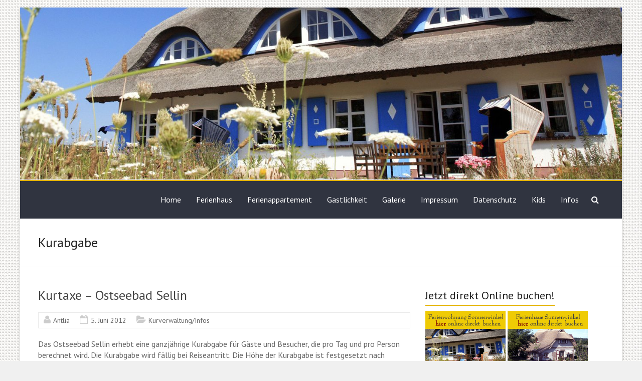

--- FILE ---
content_type: text/css
request_url: https://www.ruegen-sonnenwinkel.de/wp-content/themes/explore/style.css?ver=6.1.9
body_size: 55331
content:
/*
Theme Name: Explore
Theme URI: https://themegrill.com/themes/explore
Author: ThemeGrill
Author URI: https://themegrill.com
Description: Explore is an incredibly flexible multipurpose responsive theme coded & designed with a lot of care and love.
Version: 1.1.8
Tested up to: 5.4
Requires PHP: 5.6
License: GNU General Public License v2 or later
License URI: http://www.gnu.org/licenses/gpl-2.0.html
Tags: one-column, two-columns, three-columns, right-sidebar, left-sidebar, custom-header, custom-background, custom-menu, custom-colors, sticky-post, threaded-comments, translation-ready, featured-images, theme-options, blog, portfolio, footer-widgets, flexible-header
Text Domain: explore

Resetting and rebuilding styles have been helped along thanks to the fine work of
Eric Meyer http://meyerweb.com/eric/tools/css/reset/index.html
along with Nicolas Gallagher and Jonathan Neal http://necolas.github.com/normalize.css/
and Blueprint http://www.blueprintcss.org/
*/

/* =Reset
-------------------------------------------------------------- */

html, body, div, span, applet, object, iframe,
h1, h2, h3, h4, h5, h6, p, blockquote, pre,
a, abbr, acronym, address, big, cite, code,
del, dfn, em, font, ins, kbd, q, s, samp,
small, strike, strong, sub, sup, tt, var,
dl, dt, dd, ol, ul, li,
fieldset, form, label, legend,
table, caption, tbody, tfoot, thead, tr, th, td {
	border: 0;
	font: inherit;
	font-size: 100%;
	font-style: inherit;
	font-weight: inherit;
	margin: 0;
	outline: 0;
	padding: 0;
	vertical-align: baseline;
}

html {
	overflow-y: scroll; /* Keeps page centred in all browsers regardless of content height */
	-webkit-text-size-adjust: 100%; /* Prevents iOS text size adjust after orientation change, without disabling user zoom */
	-ms-text-size-adjust: 100%; /* www.456bereastreet.com/archive/201012/controlling_text_size_in_safari_for_ios_without_disabling_user_zoom/ */
}

article,
aside,
details,
figcaption,
figure,
footer,
header,
main,
nav,
section {
	display: block;
}

ol, ul {
	list-style: none;
}

table { /* tables still need 'cellspacing="0"' in the markup */
	border-collapse: collapse;
	border-spacing: 0;
	margin: 0 0 1.5em;
	width: 100%;
}

th {
	font-weight: bold;
}

th,
td,
.wp-block-table th,
.wp-block-table td {
	border: 1px solid #eaeaea;
	padding: 6px 10px;
}

caption, th, td {
	text-align: left;
}

blockquote:before, blockquote:after,
q:before, q:after {
	content: "";
}

blockquote, q {
	quotes: "" "";
}

a:focus {
	outline: thin dotted;
}

a:hover,
a:active { /* Improves readability when focused and also mouse hovered in all browsers people.opera.com/patrickl/experiments/keyboard/test */
	outline: 0;
}

a img {
	border: 0;
}

a img:hover {
	opacity: 0.8;
	filter: alpha(opacity=80); /* For IE8 and earlier */
	box-shadow: #000000 0 0 0;
}

embed, iframe, object {
	max-width: 100%;
}

button::-moz-focus-inner {
	border: 0;
	padding: 0;
	margin: 0;
}

/* =GLOBAL
----------------------------------------------- */
body,
button,
input,
select,
textarea {
	color: #666666;
	font: 16px 'PT Sans', serif;
	line-height: 20px;
	word-wrap: break-word;
}

body {
	background: #f0f0f0;
}

/* Headings */
h1, h2, h3, h4, h5, h6 {
	padding-bottom: 18px;
	color: #222222;
	font-weight: normal;
	font-family: 'PT Sans', serif;
	line-height: 1.4;
}

h1 {
	font-size: 30px;
}

h2 {
	font-size: 28px;
}

h3 {
	font-size: 26px;
}

h4 {
	font-size: 24px;
}

h5 {
	font-size: 22px;
}

h6 {
	font-size: 19px;
}

hr,
.wp-block-separator {
	border-color: #eaeaea;
	border-style: solid none none;
	border-width: 1px 0 0;
	height: 0;
	margin: 30px 0;
}

/* =TEXT ELEMENTS
----------------------------------------------- */
p {
	line-height: 1.4;
	padding-bottom: 15px;
	font-family: 'PT Sans', serif;
	font-size: 16px;
}

strong {
	font-weight: bold;
}

cite, em, i {
	font-style: italic;
}

pre {
	background-color: #ffffff;
	margin-bottom: 20px;
	overflow: auto;
	padding: 20px;
	border: 1px solid #eaeaea;
}

pre, code, kbd, var, samp, tt {
	font-family: "Courier 10 Pitch", Courier, monospace;
	font-size: 14px;
	line-height: 19px;
	white-space: pre-wrap;
}

abbr, acronym, dfn {
	border-bottom: 1px dotted #666666;
	cursor: help;
}

address {
	display: block;
	font-style: italic;
	margin: 0 0 15px;
}

ins {
	background: #f8f8f8;
}

table {
	margin: 0 0 1.5em;
	width: 100%;
}

/* =SUPERCRIPT AND SUBSCRIPT
----------------------------------------------- */
sup, sub {
	font-size: 10px;
	height: 0;
	line-height: 1;
	position: relative;
	vertical-align: baseline;
}

sup {
	bottom: 1ex;
}

sub {
	top: .5ex;
}

dl {
	margin-bottom: 24px;
	font-size: 15px;
}

dt {
	font-weight: bold;
	margin-bottom: 5px;
}

dd {
	margin-bottom: 24px;
}

ul,
ol {
	list-style: none;
}

ol {
	list-style: decimal;
}

li > ul,
li > ol {
	margin: 0 0 0 20px;
}

/* =BLOCKQUOTE
----------------------------------------------- */
blockquote,
.wp-block-quote,
.wp-block-quote.is-style-large {
	font-style: italic;
	font-weight: normal;
	padding: 20px;
	border: 1px solid #eaeaea;
	border-left: 3px solid #4cb0c6;
	margin-bottom: 20px;
}

.wp-block-quote.has-text-align-right {
	border: 1px solid #eaeaea;
	border-right: 3px solid #4cb0c6;
}

.wp-block-quote.has-text-align-center {
	border: 1px solid #eaeaea;
}

blockquote em,
blockquote i,
blockquote cite,
.wp-block-quote em,
.wp-block-quote i,
.wp-block-quote cite,
.wp-block-quote.is-style-large em,
.wp-block-quote.is-style-large i,
.wp-block-quote.is-style-large cite,
.wp-block-quote.has-text-align-right em,
.wp-block-quote.has-text-align-right i,
.wp-block-quote.has-text-align-right cite {
	font-style: normal;
}

blockquote cite,
.wp-block-quote cite,
.wp-block-quote.is-style-large cite,
.wp-block-quote.has-text-align-right cite {
	color: #666666;
	font: 12px "Helvetica Neue", Helvetica, Arial, sans-serif;
	font-weight: 300;
	letter-spacing: 0.05em;
	text-transform: uppercase;
}

/* =FORMS
----------------------------------------------- */
input, textarea {
	-webkit-border-radius: 0px;
}

input[type="text"],
input[type="email"],
input[type="search"],
input[type="password"],
textarea {
	-moz-appearance: none !important;
	-webkit-appearance: none !important;
	appearance: none !important;
}

input[type="text"],
input[type="email"],
input[type="password"],
textarea,
input[type="url"] {
	padding: 1%;
	border: 1px solid #eaeaea;
	line-height: 20px;
	width: 98%;
	margin: 0 0 30px;
	background-color: #f8f8f8;
	-webkit-border-radius: 3px;
	-moz-border-radius: 3px;
	border-radius: 3px;
}

input[type="text"]:focus,
input[type="email"]:focus,
input[type="search"]:focus,
input[type="password"]:focus,
textarea:focus {
	border: 1px solid #eaeaea;
}

input.s {
	background-color: #ffffff;
	border: 1px solid #eaeaea;
	color: #666666;
	height: 36px;
	margin: 0;
	padding: 10px;
	width: 140px;
	display: inline-block;
	vertical-align: top;
}

input.s:focus {
	padding-left: 10px;
	border-color: #eaeaea;
	text-indent: 0;
}

.explore-button,
input[type="reset"],
input[type="button"],
input[type="submit"],
button {
	color: #ffffff;
	display: inline-block;
	margin-bottom: 30px;
	padding: 5px 25px;
	-moz-appearance: none !important;
	-webkit-appearance: none !important;
	appearance: none !important;
	cursor: pointer;
	background-color: #4cb0c6;
	border: 0px;
	-webkit-border-radius: 3px;
	-moz-border-radius: 3px;
	border-radius: 3px;
	font-size: 15px;
}

.explore-button:hover,
input[type="reset"]:hover,
input[type="button"]:hover,
input[type="submit"]:hover,
button:hover {
	-webkit-box-shadow: 0 0 2px rgba(0, 0, 0, 0.6);
	-moz-box-shadow: 0 0 2px rgba(0, 0, 0, 0.6);
	box-shadow: 0 0 2px rgba(0, 0, 0, 0.6);
}

.previous a,
.next a {
	color: #666666;
	padding: 5px 25px;
	cursor: pointer;
	border: 1px solid #eaeaea;
	font-size: 15px;
}

.previous a:hover,
.next a:hover {
	color: #4cb0c6;
}

input[type="reset"]:active,
input[type="button"]:active,
input[type="submit"]:active {
	-webkit-box-shadow: inset 0 0 10px rgba(0, 0, 0, 0.3);
	-moz-box-shadow: inset 0 0 10px rgba(0, 0, 0, 0.3);
	box-shadow: inset 0 0 10px rgba(0, 0, 0, 0.3);
}

/* =LINKS
----------------------------------------------- */
a {
	color: #4cb0c6;
	text-decoration: none;
}

a:focus, a:active, a:hover {
	text-decoration: none;
}

/* =IMAGES
----------------------------------------------- */
figure {
	margin: 0;
	text-align: center;
}

img {
	max-width: 100%;
	height: auto;
	vertical-align: top;
	margin-bottom: 18px;
}

.entry-content img, .comment-content img, .widget img {
	max-width: 100%; /* Fluid images for posts, comments, and widgets */
}

img[class*="align"],
img[class*="wp-image-"],
img[class*="attachment-"] {

}

img.size-full, img.size-large {
	max-width: 100%;
	height: auto;
}

.entry-content img.wp-smiley {
	border: none;
	margin-bottom: 0;
	margin-top: 0;
	padding: 0;
}

img.alignleft, img.alignright, img.aligncenter {
	margin-bottom: 1.625em;
}

p img {

}

img#wpstats {
	display: none;
}

/* =CLEARFIX
----------------------------------------------- */
.clearfix:after {
	visibility: hidden;
	display: block;
	font-size: 0;
	content: " ";
	clear: both;
	height: 0;
}

.clearfix {
	display: inline-block;
}

* html .clearfix {
	height: 1%;
}

.clearfix {
	display: block;
}

.tg-after-three-blocks-clearfix {
	clear: both;
}

/* =ALIGNMENT
----------------------------------------------- */
.alignleft {
	display: inline;
	float: left;
	margin-right: 30px;
}

.alignright {
	display: inline;
	float: right;
	margin-left: 30px;
}

.aligncenter {
	clear: both;
	display: block;
	margin-left: auto;
	margin-right: auto;
	text-align: center;
}

/*****************************************************************/
/*****************************************************************/

/* =BODY
----------------------------------------------- */
body {
	padding-top: 15px;
	padding-bottom: 15px;
}

#page {
	max-width: 1200px;
	margin: 0 auto;
	background-color: #ffffff;
	box-shadow: 0 2px 6px rgba(100, 100, 100, 0.3);
}

.wide {
	padding-top: 0;
	padding-bottom: 0;
}

.wide #page {
	max-width: 100%;
}

.inner-wrap {
	margin: 0 auto;
	max-width: 1140px;
}

/* =HEADER
----------------------------------------------- */
#masthead {
	background-color: #000000;
}

#header-meta {
	background-color: #303440;
	border-bottom: 1px solid #717580;
	padding: 5px 0;
}

#header-text-nav-container {
	background-color: #303440;
	border-top: 2px solid #4cb0c6;
	position: static;
	width: 100%;
	z-index: 999;
}

#header-text-nav-wrap {
	position: relative;
}

#header-left-section {
	float: left;
	margin-right: 25px;
}

#header-logo-image {
	float: left;
	padding: 12px 20px 0 0;
	max-width: 100%;
}

#header-logo-image img {
	margin-bottom: 0px;
}

#header-text {
	float: left;
	padding-right: 20px;
}

#site-title a {
	color: #ffffff;
	font-size: 34px;
}

#site-title {
	padding-bottom: 0;
}

#site-title a:hover {
	color: #4cb0c6;
}

#site-description {
	line-height: 24px;
	font-size: 14px;
	padding-bottom: 0;
	color: #ffffff;
}

#header-right-section {
	float: right;
}

#header-right-sidebar {
	overflow: hidden;
}

#header-right-sidebar,
#header-right-sidebar p {
	color: #b1b6b6;
}

#header-right-section .widget {
	text-align: right;
	padding-top: 10px;
}

#header-right-section .widget h3 {
	padding-bottom: 5px;
	color: #d5d5d5;
}

.header-image {
	margin-bottom: 0;
	border-bottom: 1px solid #eaeaea;
	width: 100%;
}

#wp-custom-header-video {
	display: block;
	min-height: 300px;
	min-height: 75vh;
	width: 100%;
}

.wp-custom-header {
	position: relative;
	text-align: center;
}

.wp-custom-header-video-button {
	position: absolute;
	bottom: 0;
	left: 0;
}

/* =HEADER INFO TEXT
----------------------------------------------- */
.small-info-text {
	float: left;
	max-width: 100%;
	padding-right: 15px;
	padding-top: 4px;
}

.small-info-text p {
	font-size: 12px;
	color: #ffffff;
	padding-bottom: 0;
}

/* =SOCIAL LINKS
----------------------------------------------- */
.fa {
	font-size: 22px;
	color: #cccccc;
}

.social-links {
	max-width: 90%;
	float: left;
	padding-right: 15px;
}

.social-links ul li {
	float: left;
}

.social-links i.fa {
	border: 1px solid #4cb0c6;
	border-radius: 50%;
	color: #4cb0c6;
	padding: 6px 0;
	text-align: center;
	transition: background-color 0.2s ease-out 0s;
	width: 30px;
	font-size: 16px;
	margin-right: 4px;
}

.social-links i.fa:hover {
	color: #ffffff;
	background-color: #4cb0c6;
}

/* =Header widget controller
----------------------------------------------- */
.fa.header-widget-controller {
	float: right;
	cursor: pointer;
	line-height: 75px;
	color: #ffffff;
	padding: 0 10px;
	background-color: #4cb0c6;
}

/* =SEARCH WIDGET
----------------------------------------------- */
#masthead .search-wrap input.s {
	display: inline-block;
	vertical-align: top;
	width: 180px;
}

.fa.search-top {
	color: #ffffff;
	line-height: 75px;
	cursor: pointer;
	float: right;
	padding: 0 10px;
}

.search-wrap {
	position: relative;
}

.search-wrap button {
	color: #ffffff;
	border-radius: 0;
	height: 36px;
	margin-bottom: 0;
	margin-left: -6px;
	padding: 0 10px;
}

.search-form-top:before {
	border-color: #ffffff transparent;
	border-style: solid;
	border-width: 0 8px 8px;
	content: "";
	margin-right: 43px;
	position: absolute;
	right: 0;
	top: -8px;
	display: none;
}

.search-form-top {
	border: 1px solid #eaeaea;
	display: none;
	padding: 10px;
	position: absolute;
	right: 0;
	top: 60px;
	z-index: 9999;
	box-shadow: 0 2px 6px rgba(100, 100, 100, 0.3);
	background-color: #ffffff;
}


/* =NAVIGATION
----------------------------------------------- */
#site-navigation {
	float: right;
}

.main-navigation li > ul,
.main-navigation li > ol {
	margin: 0;
	list-style: none;
}

.main-navigation {
	float: right;
	/*padding-top: 5px;*/
}

.main-navigation li {
	float: left;
	position: relative;
	padding: 0 15px;
	font-family: 'PT Sans', serif;
}

.main-navigation li > a {
	line-height: 75px;
	height: 75px;
}

.main-navigation ul li a {
	font-size: 16px;
}

.main-navigation li.default-menu,
li.default-menu {
	display: none;
}

.main-navigation a {
	color: #ffffff;
	display: block;
	float: left;
}

.main-navigation a:hover,
.main-navigation ul li.current-menu-item a,
.main-navigation ul li.current-menu-item a:after,
.main-navigation ul li.current_page_ancestor a,
.main-navigation ul li.current-menu-ancestor a,
.main-navigation ul li.current_page_item a,
.main-navigation ul li:hover > a,
.main-navigation li.menu-item-has-children:hover > a:after,
.better-responsive-menu .menu li:hover .sub-toggle .fa {
	color: #4cb0c6;
}

.main-navigation li.menu-item-has-children > a:after,
.main-navigation li li.menu-item-has-children > a:after,
.main-navigation li.page_item_has_children > a:after,
.main-navigation li li.page_item_has_children > a:after {
	font-family: FontAwesome;
	font-style: normal;
	font-weight: normal;
	text-decoration: inherit;
	color: #ffffff;
	font-size: 12px;
	padding-left: 6px;
}

.main-navigation li.menu-item-has-children > a:after,
.main-navigation li.page_item_has_children > a:after {
	content: "\f0d7";
}

.main-navigation li li.menu-item-has-children > a:after,
.main-navigation li li.page_item_has_children > a:after {
	content: "\f0da";
	color: #666666;
	right: 8px;
	position: absolute;
}

/* =DROP DOWN
----------------------------------------------- */
.main-navigation ul li ul,
.main-navigation ul li:hover ul ul,
.main-navigation ul ul li:hover ul ul,
.main-navigation ul ul ul li:hover ul ul,
.main-navigation ul ul ul ul li:hover ul ul,
.main-navigation ul li.focus ul ul,
.main-navigation ul ul li.focus ul ul,
.main-navigation ul ul ul li.focus ul ul,
.main-navigation ul ul ul ul li.focus ul ul {
	left: -99999px;
	z-index: 100;
	box-shadow: 0 2px 6px rgba(100, 100, 100, 0.3);
}

.main-navigation ul li:hover ul,
.main-navigation ul ul li:hover ul,
.main-navigation ul ul ul li:hover ul,
.main-navigation ul ul ul ul li:hover ul,
.main-navigation ul ul ul ul ul li:hover ul,
.main-navigation ul li.focus ul,
.main-navigation ul ul li.focus ul,
.main-navigation ul ul ul li.focus ul,
.main-navigation ul ul ul ul li.focus ul,
.main-navigation ul ul ul ul ul li.focus ul {
	left: auto;
}

.main-navigation ul li ul {
	position: absolute;
	background-color: #ffffff;
	top: 60px;
	width: 160px;
}

.main-navigation ul li ul:before {
	border-color: #ffffff transparent;
	border-style: solid;
	border-width: 0 8px 8px;
	content: "";
	left: 26px;
	margin-left: -4px;
	position: absolute;
	top: -8px;
}

.main-navigation ul li ul li ul:before {
	display: none;
}

.main-navigation ul li ul li {
	float: none;
	padding: 0;
	border-bottom: 1px solid #f8f8f8;
}

.main-navigation ul li ul li a,
.main-navigation ul li.current-menu-item ul li a,
.main-navigation ul li ul li.current-menu-item a,
.main-navigation ul li.current_page_ancestor ul li a,
.main-navigation ul li.current-menu-ancestor ul li a,
.main-navigation ul li.current_page_item ul li a {
	float: none;
	line-height: 21px;
	font-size: 13px;
	font-weight: normal;
	height: 100%;
	padding: 10px 20px;
	color: #666666;
}

.main-navigation ul li ul li a:hover,
.main-navigation ul li ul li:hover > a,
.main-navigation ul li.current-menu-item ul li a:hover {
	color: #4cb0c6;
}

.main-navigation ul li ul li ul {
	left: -99999px;
	top: 0;
}

.main-navigation ul li ul li:hover > ul,
.main-navigation ul li ul li.focus > ul {
	left: 100%;
}

.main-navigation select {
	display: none;
}

/* =RESPONSIVE MENU - 2
----------------------------------------------- */
.better-responsive-menu .main-navigation li.menu-item-has-children > a::after,
.better-responsive-menu .main-navigation li li.menu-item-has-children > a::after,
.better-responsive-menu .main-navigation li.page_item_has_children > a::after,
.better-responsive-menu .main-navigation li li.page_item_has_children > a::after {
	display: none;
}

.better-responsive-menu .menu li .sub-toggle {
	position: absolute;
	right: 0;
	top: 50%;
	transform: translateY(-50%);
	-webkit-transform: translateY(-50%);
	-moz-transform: translateY(-50%);
	-ms-transform: translateY(-50%);
	-o-transform: translateY(-50%);
	font-size: 14px;
}

.better-responsive-menu .menu li ul li .sub-toggle {
	right: 15px;
	top: 7px;
	transform: rotate(-90deg);
	-webkit-transform: rotate(-90deg);
	-moz-transform: rotate(-90deg);
	-ms-transform: rotate(-90deg);
	-o-transform: rotate(-90deg);
}

/* =SOCIAL MENU
----------------------------------------------- */
#menu-social {
	float: right;
}

#menu-social li {
	display: inline-block;
}

/* =SMALL MENU
----------------------------------------------- */
.menu-toggle {
	display: none;
}

/* =SECONDARY MENUS
----------------------------------------------- */
.small-menu {
	float: right;
}

.small-menu li {
	float: left;
	position: relative;
	font-family: 'PT Sans', sans-serif;
}

.small-menu li.default-menu,
li.default-menu {
	display: none;
}

.small-menu a {
	color: #d5d5d5;
	display: block;
	float: left;
	font-size: 14px;
	padding: 5px 0 5px 20px;
	font-weight: normal;
}

.small-menu li:last-child a {
	padding-right: 0;
}

.small-menu a:hover,
.small-menu ul li.current-menu-item a,
.small-menu ul li.current_page_ancestor a,
.small-menu ul li.current-menu-ancestor a,
.small-menu ul li.current_page_item a,
.small-menu ul li:hover > a {
	color: #ffffff;
}

/* Dropdown */
.small-menu ul li ul,
.small-menu ul li:hover ul ul,
.small-menu ul ul li:hover ul ul,
.small-menu ul ul ul li:hover ul ul,
.small-menu ul ul ul ul li:hover ul ul {
	display: none;
	z-index: 100;
}

.small-menu ul li:hover ul,
.small-menu ul ul li:hover ul,
.small-menu ul ul ul li:hover ul,
.small-menu ul ul ul ul li:hover ul,
.small-menu ul ul ul ul ul li:hover ul {
	display: block;
}

.small-menu ul li ul {
	position: absolute;
	top: 40px;
	width: 150px;
}

.small-menu ul li ul li {
	float: none;
}

.small-menu ul li ul li a,
.small-menu ul li.current-menu-item ul li a,
.small-menu ul li ul li.current-menu-item a,
.small-menu ul li.current_page_ancestor ul li a,
.small-menu ul li.current-menu-ancestor ul li a,
.small-menu ul li.current_page_item ul li a {
	float: none;
	font-size: 12px;
	font-weight: 300;
	height: 100%;
	padding: 8px 14px;
	color: #ffffff;
	border-bottom: 1px solid #444444;
	background-color: #262626;
}

.small-menu ul li ul li a:hover, .small-menu ul li ul li:hover > a, .small-menu ul li.current-menu-item ul li a:hover {
	color: #ffffff;
}

.small-menu ul li ul li ul {
	right: 150px;
	top: 0;
}

.small-menu select {
	display: none;
}

/* =FEATURED SLIDER
----------------------------------------------- */
#featured-wide-slider .displayblock {
	display: block;
}

#featured-wide-slider .displaynone {
	display: none;
}

#featured-wide-slider {
	border-bottom: 1px solid #f8f8f8;
	background-color: #ffffff;
	position: relative;
}

#featured-wide-slider .slider-cycle {
	background-color: #ffffff;
	position: relative;
}

#featured-wide-slider figure img {
	margin-bottom: 0;
}

#featured-wide-slider .entry-container {
	position: absolute;
	top: 50%;
	-ms-transform: translateY(-50%); /* IE 9 */
	-webkit-transform: translateY(-50%);
	transform: translateY(-50%);
	width: 100%;
	text-align: center;
}

#featured-wide-slider .entry-title {
	padding-bottom: 0;
}

#featured-wide-slider .entry-title:after {
	background-color: #ffffff;
	content: "";
	display: block;
	height: 2px;
	margin: 15px auto;
	width: 100px;
	display: none;
}

#featured-wide-slider .slider-title-head .entry-title a {
	color: #ffffff;
	font-size: 60px;
	font-weight: bold;
	padding: 10px;
	text-shadow: 1px 1px 2px rgba(0, 0, 0, 0.2);
}

#featured-wide-slider .slider-title-head .entry-title a:hover {
	color: #4cb0c6;
}

#featured-wide-slider .entry-content {
	max-width: 70%;
	display: inline-block;
}

#featured-wide-slider .entry-content p {
	color: #ffffff;
	font-size: 26px;
	font-weight: bold;
	text-shadow: 1px 1px 2px rgba(0, 0, 0, 0.2);
	margin-top: 10px;
	margin-bottom: 20px;
}

#featured-wide-slider .slider-read-more-button a {
	color: #ffffff;
	display: inline-block;
	font-size: 18px;
	font-weight: bold;
	padding: 15px 40px;
	margin: 0 10px;
	border-radius: 3px;
	text-shadow: 1px 1px 2px rgba(0, 0, 0, 0.2);
	text-transform: uppercase;
}

#featured-wide-slider .slider-read-more-button a.slider-first-button {
	border: 2px solid #4cb0c6;
	background-color: #4cb0c6;
}

#featured-wide-slider .slider-read-more-button a.slider-second-button {
	border: 2px solid #ffffff;
}

#featured-wide-slider .slider-read-more-button a.slider-first-button:hover {
	border: 2px solid #ffffff;
	background-color: #ffffff;
	color: #666666;
}

#featured-wide-slider .slider-read-more-button a.slider-second-button:hover {
	border: 2px solid #4cb0c6;
	background-color: #4cb0c6;
}

a.slide-prev,
a.slide-next {
	opacity: 0.7;
	filter: alpha(opacity=70);
	border: 2px solid #4cb0c6;
	border-radius: 50%;
	padding: 12px 20px;
	visibility: visible;
	position: absolute;
	top: 50%;
	-ms-transform: translateY(-50%); /* IE 9 */
	-webkit-transform: translateY(-50%);
	transform: translateY(-50%);
	z-index: 9;
	cursor: pointer;
}

.slide-prev i,
.slide-next i {
	color: #4cb0c6;
	font-size: 22px;
}

a.slide-next {
	right: 5%;
}

a.slide-prev {
	left: 5%;
}

.slider-cycle:hover a.slide-prev,
.slider-cycle:hover a.slide-next {
	visibility: visible;
}

a.slide-prev:hover,
a.slide-next:hover {
	opacity: 1;
	filter: alpha(opacity=100);
}

/* =SLIDER CONTROLLERS
----------------------------------------------- */
#controllers {
	text-align: center;
	line-height: 0;
	position: absolute;
	width: 100%;
	bottom: 15px;
	z-index: 9;
}

#controllers a {
	width: 16px;
	height: 6px;
	margin: 0 4px;
	overflow: hidden;
	display: inline-block;
	background-color: #ffffff;
	color: #ffffff;
}

#controllers a:hover, #controllers a.active {
	background-color: #4cb0c6;
	color: #4cb0c6;
}

/* =PAGE HEADER TITLE
----------------------------------------------- */
.header-post-title-container {
	padding: 30px 0;
	background-color: #ffffff;
	border-bottom: 1px solid #eaeaea;
}

.header-post-title-container .post-title-wrapper {
	float: left;
	max-width: 100%;
	padding-right: 30px;
}

.header-post-title-class {
	font-size: 26px;
	padding-bottom: 0;
	color: #222222;
}

/* =BREADCRUMB NAVXT PLUGIN SUPPORT
----------------------------------------------- */
.breadcrumb {
	float: right;
	text-align: right;
	margin-top: 8px;
	margin-bottom: 2px;
	font-size: 14px;
}

.breadcrumb {
	color: #666666;
}

.breadcrumb a {
	color: #4cb0c6;
}

/* =CONTENT
----------------------------------------------- */
.sticky {
}

#main {
	padding-top: 40px;
}

.business-template #main {
	padding-top: 0;
}

.widget_service_block {
	margin-bottom: 30px;
	padding-top: 30px;
}

.widget_service_block .widget-title {
	font-size: 22px;
	padding-bottom: 10px;
}

.widget_service_block a.more-link:hover, .widget_featured_single_post a.read-more:hover {
	text-decoration: underline;
}

.widget-title a {
	color: #444444;
}

.tg-one-half .widget-title a:hover,
.tg-one-third .widget-title a:hover,
.tg-one-fourth .widget-title a:hover {
	color: #4cb0c6;
}

.tg-one-third {
	float: left;
	width: 31.5789%;
	margin: 0 2.6315% 0 0;
	padding: 0px 0px 30px;
}

.tg-one-fourth {
	float: left;
	width: 23.1527094%;
	margin: 0 2.46305419% 0 0;
	padding: 0px 0px 30px;
}

.tg-one-fourth-last {
	margin: 0px;
}

.tg-one-half {
	float: left;
	width: 48.7684729%;
	margin: 0 2.46305419% 0 0;
	padding: 0px 0px 30px;
}

.tg-one-half-last, .tg-one-third-last {
	float: right;
	margin: 0px;
}


/* =META
----------------------------------------------- */
.meta {
	border-bottom: 1px dashed #eaeaea;
	border-top: 1px dashed #eaeaea;
	padding: 5px;
	font-size: 15px;
}

.meta li:first-child {
	border-left: 0 none;
	padding-left: 0 !important;
}

.meta li {
	border-left: 1px solid #eaeaea;
	float: left;
	padding: 0 6px 0 6px !important;
	border-bottom: none !important;
}

.meta li:last-child {
	float: right;
	border-left: 0 none;
	padding-right: 0px !important;
}

.main-title {
	text-align: center;
	text-transform: uppercase;
}

.main-description {
	text-align: center;
}

/* =NAVIGATION
----------------------------------------------- */
.default-wp-page .previous {
	float: left;
	margin-bottom: 30px;
}

.default-wp-page .next {
	float: right;
	margin-bottom: 30px;
}

.wp-pagenavi {
	text-align: center;
}

#content .wp-pagenavi .page {
	padding-bottom: 3px;
}

/* =PAGINATION
----------------------------------------------- */
.pagination {
	margin: 15px 0;
}

.pagination span {
	padding: 2px 5px;
	border: 1px solid #eaeaea;
	background-color: #4cb0c6;
	color: #ffffff;
}

.pagination a span {
	background-color: #ffffff;
	color: #666666;
}

.pagination a span:hover {
	color: #4cb0c6;
	border-color: #4cb0c6;
	text-decoration: none;
}

/* =MEDIA
----------------------------------------------- */
.wp-caption {
	border: 1px solid #cccccc;
	margin-bottom: 1.5rem;
	max-width: 100%;
}

.wp-caption img[class*="wp-image-"] {
	display: block;
	margin: 1.2% auto 0;
	max-width: 98%;
}

.wp-caption-text {
	text-align: center;
}

.wp-caption .wp-caption-text {
	margin: 0.8075rem 0;
}

.gallery-caption {
}

/* =WORDPRESS GALLERY SUPPORT
----------------------------------------------- */
.gallery {
	margin: 0 auto 15px;
}

.gallery-item {
	display: inline-block;
	padding: 15px 2%;
	text-align: center;
	vertical-align: top;
	width: 100%;
	-webkit-box-sizing: border-box;
	-moz-box-sizing: border-box;
	box-sizing: border-box;
}

.gallery-columns-3 .gallery-item,
.gallery-columns-4 .gallery-item,
.gallery-columns-5 .gallery-item {
	padding: 15px 1%;
}

.gallery-columns-6 .gallery-item,
.gallery-columns-7 .gallery-item,
.gallery-columns-8 .gallery-item,
.gallery-columns-9 .gallery-item {
	padding: 10px 0.5%;
}

.gallery-columns-2 .gallery-item {
	width: 50%;
}

.gallery-columns-3 .gallery-item {
	width: 33.33%;
}

.gallery-columns-4 .gallery-item {
	width: 25%;
}

.gallery-columns-5 .gallery-item {
	width: 20%;
}

.gallery-columns-6 .gallery-item {
	width: 16.66%;
}

.gallery-columns-7 .gallery-item {
	width: 14.28%;
}

.gallery-columns-8 .gallery-item {
	width: 12.5%;
}

.gallery-columns-9 .gallery-item {
	width: 11.11%;
}

.gallery-icon img {
	margin: 0 auto;
	max-width: 100%;
}

.gallery .gallery-caption {
	font-size: 14px;
	line-height: 1.2;
	padding-top: 5px;
}

/* Gutenberg Blocks Layout.
--------------------------------------------------------------*/
.wp-block-gallery.alignleft, .wp-block-gallery.alignright, .wp-block-gallery.aligncenter,
.wp-block-social-links.alignleft,
.wp-block-social-links.alignright,
.wp-block-social-links.aligncenter {
	display: flex;
}

ul.blocks-gallery-grid,
ul.wp-block-gallery {
	padding: 0;
}

ul.blocks-gallery-grid img,
ul.wp-block-gallery img {
	margin-bottom: 0;
}

/* =COMMENTS
----------------------------------------------- */
#comments {
	background-color: #ffffff;
}

.comment-content a {
	word-wrap: break-word;
}

.bypostauthor {
}

#comments h1,
#comments h2,
#comments h3,
#comments h4,
#comments h5,
#comments h6 {
	margin-bottom: 1rem;
}

#comments h2.comments-title {
	margin-bottom: 10px;
}

.avatar {
	border-radius: 50%;
	float: left;
}

.comments-area article header {
	margin: 0 0 10px;
	overflow: hidden;
	position: relative;
}

.comments-area .comment-edit-link,
.comments-area .comment-permalink,
.comments-area .comment-date-time,
.comments-area .comment-author-link {
	display: block;
	margin-left: 100px;
	color: #999999;
}

#content .comments-area article header cite a:hover,
#content .comments-area a.comment-edit-link:hover,
#content .comments-area a.comment-permalink:hover {
	color: #4cb0c6;
}

.comments-area .comment-author-link a {
	color: #999999;
}

.comments-area .comment-author-link a:hover {
	color: #4cb0c6;
}

.comments-area .comment-author-link span {
	margin-left: 10px;
	padding: 0 5px;
	background-color: #4cb0c6;
	color: #ffffff;
	border-radius: 3px;
}

.comments-area article header .comment-author-link:before,
.comments-area article header .comment-edit-link:before,
.comments-area article header .comment-permalink:before,
.comments-area article header .comment-date-time:before,
.comment .comment-reply-link:before {
	display: inline-block;
	-webkit-font-smoothing: antialiased;
	font: normal 18px/1 'FontAwesome';
	vertical-align: top;
	padding-right: 5px;
}

.comments-area article header .comment-author-link:before {
	content: '\f007';
}

.comments-area article header .comment-edit-link:before {
	content: '\f044';
}

.comments-area article header .comment-permalink:before {
	content: '\f0c1';
}

.comments-area article header .comment-date-time:before {
	content: '\f133';
}

.comment .comment-reply-link:before {
	content: '\f112';
}

.comment-content {
	padding: 2rem;
	background-color: #f8f8f8;
	border: 1px solid #eaeaea;
}

.comment {
	margin-bottom: 20px;
}

.comment ul, .comment ol {
	margin: 0 0 20px 20px;
}

.comment ul {
	list-style: square outside none;
}

.comment .comment-reply-link {
	float: right;
	color: #999999;
}

.comment .comment-reply-link:hover {
	color: #4cb0c6;
}

.comment-list {
	margin-bottom: 34px;
	margin-bottom: 3.4rem;
}

.comment-list .children {
	margin-left: 20px;
}

.comment-list, .comment-list .children {
	list-style-type: none;
	padding: 0;
}

#respond form .comment-form-cookies-consent #wp-comment-cookies-consent {
	margin-right: 5px;
}

#respond form .comment-form-cookies-consent label {
	display: inline;
}

.screen-reader-text {
	border: 0;
	clip: rect(1px, 1px, 1px, 1px);
	clip-path: inset(50%);
	height: 1px;
	margin: -1px;
	overflow: hidden;
	padding: 0;
	position: absolute !important;
	width: 1px;
	word-wrap: normal !important; /* Many screen reader and browser combinations announce broken words as they would appear visually. */
}

.screen-reader-text:focus {
	background-color: #f1f1f1;
	border-radius: 3px;
	box-shadow: 0 0 2px 2px rgba(0, 0, 0, 0.6);
	clip: auto !important;
	clip-path: none;
	color: #21759b;
	display: block;
	font-size: 0.875rem;
	font-size: 14px;
	font-weight: bold;
	height: auto;
	left: 5px;
	line-height: normal;
	padding: 15px 23px 14px;
	text-decoration: none;
	top: 5px;
	width: auto;
	z-index: 100000; /* Above WP toolbar. */
}

/* Do not show the outline on the skip link target. */
#main[tabindex="-1"]:focus {
	outline: 0;
}

.nav-previous,
.nav-next {
	margin-bottom: 15px;
}

.nav-previous a,
.nav-next a {
	color: #666666;
	padding: 5px 25px;
	cursor: pointer;
	border: 1px solid #eaeaea;
	font-size: 15px;
}

.nav-previous a:hover,
.nav-next a:hover {
	color: #4cb0c6;
}

/* =COMMENT FORM
----------------------------------------------- */
#respond {
}

#respond h3#reply-title {
	line-height: 1.5;
}

#respond h3#reply-title #cancel-comment-reply-link {
	margin-left: 10px;
	margin-left: 1rem;
	font-weight: normal;
	font-size: 15px;
	font-size: 1.5rem;
}

#respond form {
	margin: 24px 0;
	margin: 2.4rem 0;
}

#respond form p {
	margin: 11px 0;
	margin: 1.1rem 0;
}

#respond form p.logged-in-as {
	margin-bottom: 16px;
	margin-bottom: 1.6rem;
}

#respond form label {
	display: block;
	line-height: 1.5;
}

#respond form input[type="text"],
#respond form textarea,
#respond form input[type="email"], #respond form input[type="url"] {
	-moz-box-sizing: border-box;
	box-sizing: border-box;
	font-size: 15px;
	line-height: 1.5;
	padding: 10px;
	width: 100%;
}

#respond form p.form-allowed-tags {
	margin: 0;
	font-size: 15px;
	line-height: 1.5;
	color: #5e5e5e;
}

.required {
	color: red;
}

/* =WIDGETS
----------------------------------------------- */
#secondary .widget ul li,
#tertiary .widget ul li,
#colophon .widget ul li {
	line-height: 1.4;
	padding-bottom: 5px;
}

#colophon .widget ul li {
}

#secondary .widget ul li li, #colophon .widget ul li li {
	border-bottom: none;
}

#secondary .widget ul ul, #colophon .widget ul ul {
	padding-left: 10px;
}

.widget select {
	border: 1px solid #dddddd;
	color: #666666;
	padding: 2px;
	width: 60%;
}

#secondary .widget-title,
#tertiary .widget-title {
	font-size: 22px;
	line-height: 32px;
	padding-bottom: 15px;
}

#secondary .widget,
#tertiary .widget,
.error-404 .widget {
	margin-bottom: 35px;
	font-size: 15px;
}

#secondary a:hover {
	text-decoration: underline;
}

.error-404 {
	padding-bottom: 20px;
	text-align: center;
}

.error-404 input.s {
	width: 50%;
}

/* =NEW WIDGET AREA
----------------------------------------------- */
.secondary-sidebar .widget ul li {
	line-height: 1.5;
	border-bottom: 1px solid #eaeaea;
	padding: 5px 0;
}

.secondary-sidebar .widget ul li li {
	border-bottom: none;
}

.secondary-sidebar .widget ul ul {
	padding-left: 10px;
}

.secondary-sidebar h3.widget-title {
	font-size: 22px;
	line-height: 32px;
	padding-bottom: 15px;
}

.secondary-sidebar .widget, .error-404 .widget {
	margin-bottom: 35px;
	font-size: 15px;
}

.secondary-sidebar a:hover {
	text-decoration: underline;
}

/* =CALENDAR WIDGET
----------------------------------------------- */
#calendar_wrap {
	max-width: 400px;
}

#wp-calendar th,
#wp-calendar td,
#wp-calendar caption {
	text-align: center;
	padding-bottom: 10px;
}

#wp-calendar #today {
	color: #4cb0c6;
}

#wp-calendar caption {
	text-align: center;
}

#wp-calendar #next {
	padding-right: 35px;
	text-align: right;
}

.widget_calendar #wp-calendar th {
	font-weight: 600;
	text-align: center;
}

.widget-title span {
	border-bottom: 2px solid #4cb0c6;
	padding-bottom: 5px;
}

#colophon #wp-calendar th,
#colophon #wp-calendar td {
	border: 1px solid #444444;
	padding: 3px 2px 3px 8px;
}

.widget th, .widget td {
	padding: 1px 1px 1px 2px;
}

/* =FOOTER WIDGET AREA
----------------------------------------------- */
.footer-widgets-wrapper {
	background-color: #303440;
}

.footer-widgets-area {
	padding-top: 80px;
	padding-bottom: 20px;
	color: #b1b6b6;
}

.footer-widgets-area .tg-one-fourth .widget-title {
	text-align: left;
}

.footer-widgets-area h3.widget-title {
	color: #d5d5d5;
}

.footer-widgets-area .tg-one-fourth p {
	text-align: left;
	color: #b1b6b6;
}

.footer-widgets-area a {
	color: #d5d5d5;
}

.footer-widgets-area a:hover {
	color: #4cb0c6;
}

#colophon .widget {
	padding-bottom: 25px;
}

#colophon .widget-title {
	font-size: 22px;
	line-height: 1.4;
}

#colophon, #colophon p {
	font-size: 14px;
	line-height: 1.4;
}

/* =FOOTER SOCKET AREA
----------------------------------------------- */
.footer-socket-wrapper {
	padding: 20px 0px 50px;
	background-color: #303440;
}

.footer-socket-area {
	width: 100%;
}

.footer-socket-wrapper .copyright {
	color: #b1b6b6;
	float: left;
	font-size: 14px;
	max-width: 50%;
}

.footer-socket-wrapper .copyright a {
	color: #b1b6b6;
	border-bottom: 1px solid #5a5d62;
}

.footer-socket-wrapper .copyright a:hover {
	color: #ffffff;
}

.footer-socket-wrapper .small-menu {
	float: right;
}

.footer-socket-wrapper .small-menu a {
	padding-top: 0;
}

.footer-socket-wrapper .small-menu ul li ul {
	top: 21px;
}

/* =SCROLL UP
----------------------------------------------- */
a#scroll-up {
	bottom: 20px;
	position: fixed;
	right: 20px;
	display: none;
	-webkit-font-smoothing: antialiased;
	font: normal 26px/1 'FontAwesome';
	vertical-align: top;
	color: #ffffff;
	background-color: #4cb0c6;
	opacity: 0.5;
	filter: alpha(opacity=50); /* For IE8 and earlier */
	border-radius: 3px;
	padding: 6px;
}

a#scroll-up:before {
	content: '\f062';
}

a#scroll-up:hover {
	opacity: 1;
	filter: alpha(opacity=100); /* For IE8 and earlier */
}

/* =READ MORE LINK
----------------------------------------------- */
.read-more, .more-link {
	font-size: 14px;
	color: #4cb0c6;
	font-family: 'PT Sans', serif;
}

/* =PRIMARY AND SECONDARY CONTENT AREA
----------------------------------------------- */
#primary {
	float: left;
	width: 65.7894%
}

#secondary {
	float: right;
	width: 31.5789%
}

/* =LEFT SIDEBAR CONTENT LAYOUT
-------------------------------------------------------------- */
.left_sidebar #primary {
	float: right;
}

.left_sidebar #tertiary {
	float: left;
	width: 31.5789%;
}

/* =NO SIDEBAR CONTENT LAYOUT
-------------------------------------------------------------- */
.no_sidebar_content_centered #primary {
	float: none;
	margin: 0 auto;
}

.no_sidebar_full_width #primary {
	width: 100%;
}

.no_sidebar_content_centered #secondary,
.no_sidebar_full_width #secondary,
.no_sidebar_content_centered #tertiary,
.no_sidebar_full_width #tertiary {
	display: none;
}

.no_sidebar_full_width,
.no_sidebar_content_centered,
.no_sidebar_full_width #page,
.no_sidebar_content_centered #page {
	overflow: hidden;
}

.no_sidebar_full_width #primary .entry-content >.alignfull,
.no_sidebar_content_centered #primary .entry-content > .alignfull {
	margin-left: calc(50% - 50vw);
	margin-right: calc(50% - 50vw);
	padding-right: 0;
	float: none;
	max-width: unset;
}

.no_sidebar_full_width #primary .entry-content >.alignfull.wp-block-cover,
.no_sidebar_full_width #primary .entry-content > .alignfull.wp-block-cover-image,
.no_sidebar_content_centered #primary .entry-content >.alignfull.wp-block-cover,
.no-sidebar_content_centered #primary .entry-content > .alignfull.wp-block-cover-image {
	width: unset;
}

.no_sidebar_full_width #primary .entry-content >.alignwide,
.no_sidebar_content_centered #primary .entry-content > .alignwide {
	margin-left: -50px;
	margin-right: -50px;
	max-width: unset;
	width: unset;
	padding-right: 0 !important;
	float: none !important;
}

.no_sidebar_full_width.boxed #primary .entry-content > .alignfull,
.no_sidebar_content_centered.boxed #primary .entry-content > .alignfull {
	margin-left: -30px;
	margin-right: -30px;
}

.no_sidebar_full_width.boxed #primary .entry-content > .alignwide,
.no_sidebar_content_centered.boxed #primary .entry-content > .alignwide {
	margin-left: 0;
	margin-right: 0;
}

.no_sidebar_full_width.boxed_layout #primary .entry-content > .alignfull.wp-block-cover,
.no_sidebar_full_width.boxed #primary .entry-content > .alignfull.wp-block-cover-image,
.no_sidebar_content_centered.boxed #primary .entry-content > .alignfull.wp-block-cover,
.no_sidebar_content_centered.boxed #primary .entry-content > .alignfull.wp-block-cover-image {
	width: unset;
}

/* =BOTH SIDEBAR LAYOUT
-------------------------------------------------------------- */
.both_sidebar .content-primary-sidebar {
	float: none;
	width: 100%;
}

.both_sidebar #primary {
	float: left;
	width: 73.6842%;
}

.both_sidebar #secondary {
	float: right;
	width: 23.6842%;
}

.both_sidebar #content {
	float: right;
	width: 64.2857%;
}

.both_sidebar #tertiary {
	float: left;
	width: 32.1428%;
}

/* =POST CONTENT
----------------------------------------------- */
#content .post, #content .page {
	padding-bottom: 45px;
}

.single #content .post {
	padding-bottom: 25px;
}

.post .entry-title, .page .entry-title {
	font-size: 26px;
	line-height: 32px;
}

.post .entry-title a, .page .entry-title a {
	color: #444444;
}

.post .entry-title a:hover, .page .entry-title a:hover {
	color: #4cb0c6;
}

.post .entry-content {
	margin-bottom: 10px;
}

.entry-content ul {
	list-style: square;
}

.entry-content ul,
.entry-content ol {
	padding: 0 0 0 35px;
	margin-bottom: 30px;
}

ul.wp-block-gallery {
	padding: 0;
}

.entry-content li > ul,
.entry-content li > ol {
	margin-bottom: 0;
}

.post .entry-content a:hover {
	text-decoration: underline;
}

.blog-medium .post .post-featured-image {
	float: left;
	text-align: left;
	padding-right: 4%;
}

.blog-alternate-medium #primary article:nth-child(odd) figure {
	float: left;
	padding-right: 4%;
}

.blog-alternate-medium #primary article:nth-child(even) figure {
	float: right;
	padding-left: 4%;
}

.post .entry-meta {
	border: 1px solid #eaeaea;
	font-size: 14px;
	color: #666666;
	font-family: 'PT Sans', serif;
	margin: 0 0 20px;
}

.post .entry-meta .by-author,
.post .entry-meta .date,
.post .entry-meta .category,
.post .entry-meta .comments,
.post .entry-meta .edit-link {
	padding: 5px 10px;
}

.post .entry-meta .read-more-link {
	padding: 5px 10px;
	background-color: #4cb0c6;
	float: right;
	border-right: none;
}

.post .entry-meta .read-more-link:hover {
	-webkit-box-shadow: 0 0 2px rgba(0, 0, 0, 0.6);
	-moz-box-shadow: 0 0 2px rgba(0, 0, 0, 0.6);
	box-shadow: 0 0 2px rgba(0, 0, 0, 0.6);
}

.post .entry-meta a, .type-page .entry-meta a {
	color: #666666;
}

.post .entry-meta a.read-more {
	color: #ffffff;
}

.post .entry-meta a.read-more:hover {
	color: #ffffff;
}

.post .entry-meta a:hover, .type-page .entry-meta a:hover {
	color: #4cb0c6;
}

.post .entry-meta span {
	float: left;
	padding: 0 6px 0 6px;
}

.post .entry-meta span:first-child {
	border-left: none;
}

.post .entry-meta .by-author:before,
.post .entry-meta .date:before,
.post .entry-meta .category:before,
.post .entry-meta .comments:before,
.post .entry-meta .edit-link:before {
	display: inline-block;
	-webkit-font-smoothing: antialiased;
	font: normal 18px/1 'FontAwesome';
	vertical-align: top;
	color: #cccccc;
	padding-right: 5px;
}

.post .entry-meta .by-author:before {
	content: '\f007';
}

.post .entry-meta .date:before {
	content: '\f133';
}

.post .entry-meta .category:before {
	content: '\f07c';
}

.post .entry-meta .comments:before {
	content: '\f075';
}

.post .entry-meta .edit-link:before {
	content: '\f044';
}

.single #content .tags {
	margin: 30px 0;
}

.single #content .tags a {
	border: 1px solid #eaeaea;
	padding: 3px 5px;
	border-radius: 3px;
	color: #666666;
}

.single #content .tags a:hover {
	color: #4cb0c6;
	text-decoration: none;
}

/* =BUSINESS TEMPLATE
----------------------------------------------- */
.business-template .widget {
	max-width: 1140px;
	margin: 0 auto;
}

/* =SERVICES WIDGET
----------------------------------------------- */
#explore-services-section {
	padding-bottom: 30px;
}

.widget-services, .widget-services-image-icon {
	padding-top: 100px;
	padding-bottom: 70px;
}

.services-page-title a {
	color: #222222;
}

.services-page-title a:hover {
	color: #4cb0c6;
}

.widget-services .tg-one-third {
	padding-bottom: 30px;
}

.service-icon-box-wrap {
	padding-bottom: 30px;
}

.widget-services-image-icon .tg-one-half {
	padding-bottom: 0;
}

.service-icon-wrap {
	border: 2px solid #4cb0c6;
	border-radius: 50%;
	float: left;
	height: 60px;
	width: 60px;
	max-width: 90px;
}

.service-icon-wrap i {
	font-size: 30px;
	color: #4cb0c6;
	line-height: 60px;
	text-align: center;
	display: block;
}

.widget-services .tg-one-third:hover .service-icon-wrap,
.widget-services-image-icon .service-icon-box-wrap:hover .service-icon-wrap {
	background-color: #4cb0c6;
}

.widget-services .tg-one-third:hover .service-icon-wrap i,
.widget-services-image-icon .service-icon-box-wrap:hover .service-icon-wrap i {
	color: #ffffff;
}

.has-service-icon .service-box {
	padding-left: 90px;
}

.service-title {
	font-size: 22px;
	padding-bottom: 10px;
}

.widget-services .service-title a,
.widget-services-image-icon .service-title a {
	color: #222222;
}

.widget-services .service-title a:hover,
.widget-services-image-icon .service-title a:hover {
	color: #4cb0c6;
}

.widget-services .tg-one-third p,
.widget-services-image-icon .tg-one-half p {
	text-align: left;
	font-size: 15px;
	padding-bottom: 10px;
}

.widget-services-image-icon .service-main-image {
	text-align: center;
}

/* Social Links in Menu */

#menu-social li a::before {
	display: inline-block;
	padding: 0 10px;
	font-family: FontAwesome;
	font-size: 20px;
	vertical-align: baseline;
	content: "\f005";
	color: #cccccc;
	line-height: 75px;
}

#menu-social li a[href*="facebook.com"]::before {
	content: '\f09a';
	color: #3b5998;
}

#menu-social li a[href*="twitter.com"]::before {
	content: '\f099';
	color: #00aced;
}

#menu-social li a[href*="plus.google.com"]::before {
	content: '\f0d5';
	color: #dd4b39;
}

#menu-social li a[href*="youtube.com"]::before {
	content: '\f167';
	color: #bb0000;
}

#menu-social li a[href*="pinterest.com"]::before {
	content: '\f0d2';
	color: #cb2027;
}

#menu-social li a[href*="instagram.com"]::before {
	content: '\f16d';
	color: #517fa4;
}


/* Author Bio styling */
.author-box {
	width: 100%;
	display: inline-block;
}

.author-img {
	float: left;
	margin-right: 15px;
}

.author-name {
	font-size: 30px;
}

.author-description {
	font-size: 18px;
}

/* Related Posts */
.related-posts {
	width: 100%;
}

.single-related-posts {
	float: left;
	width: 32%;
	margin: 3px;
}

.single-related-posts .entry-title {
	font-size: 18px;
	padding-bottom: 4px;
}

.single-related-posts .below-entry-meta {
	font-size: 12px;
}

.related-posts-main-title span {
	font-size: 24px;
	margin-left: 5px;
}

/* Sticky Menu */
#header-text-nav-container {
	position: relative;
	z-index: 999;
}

#header-text-nav-container-sticky-wrapper {

}

/* front page */
#explore-front-page {

}

/* entry date not display */
.blog-date-comment-wrapper .published, .blog-date-comment-wrapper .updated {
	display: none;
}

/* entry title not to display in single page */
.extra-hatom-entry-title {
	display: none;
}

/* Header Widget Area */
.header-widgets-wrapper {
	background-color: #303440;
	border-bottom: 2px solid #4cb0c6;
	display: none;
}

.header-widgets-area {
	padding: 40px 0 10px;
	color: #b1b6b6;
	font-size: 14px;
}

.header-widgets-area p {
	font-size: 14px;
}

.header-widgets-area .widget-title {
	color: #d5d5d5;
	font-size: 22px;
	line-height: 1.4;
}

/* =Header media css
----------------------------------------------- */

.wp-custom-header {
	position: relative;
}

iframe#wp-custom-header-video {
	width: 100%;
}

.wp-custom-header-video-button {
	opacity: 0;
	visibility: hidden;
	position: absolute;
	top: 0;
	left: 0;
	right: 0;
	bottom: 0;
	margin: auto;
	width: 62px;
	height: 50px;
	font: 0px/0 a;
	-moz-transition: all 0.5s;
	-o-transition: all 0.5s;
	-webkit-transition: all 0.5s;
	transition: all 0.5s;
}

.wp-custom-header:hover .wp-custom-header-video-button {
	visibility: visible;
	opacity: 1;
}

.wp-custom-header-video-button:before {
	content: '\f04b';
	display: block;
	font-family: FontAwesome;
	font-size: 20px;
}

.wp-custom-header-video-button.wp-custom-header-video-pause:before {
	content: '\f04c';
}

/* =RESPONSIVE STRUCTURE
----------------------------------------------- */
@media screen and (max-width: 1500px) {
	.no_sidebar_full_width #primary .entry-content > .alignwide,
	.no_sidebar_content_centered #primary .entry-content > .alignwide {
		margin-left: -30px;
		margin-right: -30px;
	}
}

@media screen and (max-width: 1400px) and (min-width: 1200px) {
	.no_sidebar_content_centered.boxed #primary .entry-content > .alignfull {
	   margin-left: -30px;
	   margin-right: -30px;
	}
 }

@media screen and (max-width: 1308px) {
	#page {
		width: 97%;
	}

	.wide #page {
		width: 100%;
	}

	.inner-wrap {
		width: 94%;
	}
}

@media screen and (max-width: 1078px) {
	body {
		padding: 15px 0;
	}

	#featured-slider .entry-container {
		max-width: 60%;
	}

	.call-to-action-content {
		float: none;
		width: 100%;
		margin-bottom: 10px;
		text-align: center;
	}

	.call-to-action-button {
		width: 93%;
	}

	.footer-socket-wrapper .copyright {
		float: none;
		max-width: 100%;
		text-align: center;
		margin-bottom: 5px;
	}

	.footer-socket-wrapper .small-menu {
		float: none;
		text-align: center;
	}

	.footer-socket-wrapper .small-menu li {
		float: none;
		display: inline;
	}

	.footer-socket-wrapper .small-menu a {
		float: none;
		display: inline;
		padding: 5px 5px 0;
	}

	.small-menu li.default-menu, li.default-menu {
		display: none;
	}

	.no_sidebar_full_width #primary .entry-content > .alignwide {
		margin-left: -10px;
		margin-right: -10px;
	}
}

@media screen and (max-width: 1078px) and (min-width: 768px)  {
	.no_sidebar_full_width.boxed #primary .entry-content > .alignfull,
	.no_sidebar_content_centered.boxed #primary .entry-content > .alignfull {
		margin-left: -25px;
		margin-right: -25px;
	}
}

@media screen and (max-width: 768px) {
	.no_sidebar_content_centered #primary .entry-content > .alignwide {
		margin-left: -10px;
		margin-right: -10px;
	}

	.no_sidebar_full_width.boxed #primary .entry-content > .alignfull,
	.no_sidebar_content_centered.boxed #primary .entry-content > .alignfull {
		margin-left: -20px;
		margin-right: -20px;
	}

	#primary, #secondary {
		float: none;
		width: 100%;
		margin: 0;
	}

	#featured-slider .entry-container {
		max-width: 70%;
	}

	#featured-slider .entry-description-container {
		padding: 5px 10px;
		padding: 0.5rem 1rem;
	}

	#featured-slider .slider-title-head {
		margin-bottom: 0;
	}

	#featured-slider .entry-title span {
		font-size: 18px;
		line-height: 1.4;
	}

	#featured-slider .entry-content p {
		font-size: 14px;
		line-height: 1.4;
	}

	#featured-slider .slider-read-more-button {
		font-size: 14px;
		padding: 5px 10px;
		padding: 0.5rem 1rem;
	}
}

@media screen and (max-width: 767px) {
	.tg-one-half, .tg-one-third, .tg-one-fourth {
		float: none;
		width: 100%;
		margin: 0;
	}

	#primary, #secondary {
		float: none;
		width: 100%;
		margin: 0;
	}

	.left_sidebar #primary {
		float: none;
	}

	.left_sidebar #tertiary {
		float: none;
		width: 100%;
	}

	.both_sidebar #primary,
	.both_sidebar #secondary,
	.both_sidebar #content,
	.both_sidebar #tertiary {
		float: none;
		width: 100%;
	}

	#header-right-section {
		float: none;
	}

	#site-navigation {
		float: none;
	}

	.menu-toggle,
	.main-navigation.toggled .menu-primary-container {
		display: block;
		cursor: pointer;
	}

	.main-navigation ul {
		display: none;
	}

	.main-navigation {
		padding-top: 0;
	}

	.menu-toggle:before {
		color: #80abc8;
		content: "\f0c9";
		font-family: fontawesome;
		font-size: 22px;
		float: right;
		padding-top: 22px;
		padding-right: 8px;
	}

	.one-page-menu-active .menu-toggle:before {
		top: -17px;
	}

	.menu-primary-container {
		clear: both;
	}

	.menu-primary-container > ul > li > a,
	.menu > ul > li > a {
		line-height: 50px;
		height: 88px;
	}

	.menu-primary-container ul ul li {
		padding-right: 0;
	}

	.menu-primary-container > ul > li > a,
	.menu > ul > li > a {
		height: auto;
		line-height: 1;
	}

	#masthead .menu-primary-container li a {
		border-bottom: 1px solid #444444;
		color: #d5d5d5;
		display: block;
		font-size: 16px;
		padding: 10px 0;
		width: auto;
		height: auto;
		line-height: 24px;
	}

	.better-responsive-menu .menu li .sub-toggle,
	.better-responsive-menu .menu li ul li .sub-toggle {
		right: 15px;
		top: 8px;
		background-color: #4cb0c6;
		line-height: 20px;
		width: 20px;
		height: 20px;
		text-align: center;
		cursor: pointer;
		color: #ffffff;
		font-size: 14px;
		transform: none;
	}

	.better-responsive-menu .menu li .sub-toggle .fa,
	.better-responsive-menu .menu li:hover .sub-toggle .fa {
		color: #ffffff !important;
	}

	.better-responsive-menu .menu li ul li .sub-toggle {
		transform: none;
	}

	.better-responsive-menu .menu li .sub-toggle:hover {
		background-color: #3a9eb4;
	}

	.better-responsive-menu #site-navigation {
		position: relative;
	}

	.better-responsive-menu .main-navigation a {
		float: none;
	}

	.better-responsive-menu .main-navigation ul.menu,
	.better-responsive-menu .main-small-navigation ul.menu {
		background-color: #303440;
		left: 0;
		top: 100%;
		width: 100%;
		z-index: 9;
	}

	.better-responsive-menu .main-navigation ul li ul {
		position: unset;
		width: 100%;
	}

	.better-responsive-menu .main-navigation ul li ul li {
		border: none;
	}

	.better-responsive-menu .main-navigation li,
	.better-responsive-menu .main-small-navigation li {
		text-align: left;
		position: relative;
		width: 100%;
		padding: 0;
	}

	.better-responsive-menu .main-navigation ul li:hover ul,
	.better-responsive-menu .main-navigation ul ul li:hover ul,
	.better-responsive-menu .main-navigation ul ul ul li:hover ul,
	.better-responsive-menu .main-navigation ul ul ul ul li:hover ul,
	.better-responsive-menu .main-navigation ul ul ul ul ul li:hover ul {
		display: none;
	}

	.better-responsive-menu .main-navigation ul li ul,
	.better-responsive-menu .main-navigation ul li:hover ul ul,
	.better-responsive-menu .main-navigation ul ul li:hover ul ul,
	.better-responsive-menu .main-navigation ul ul ul li:hover ul ul,
	.better-responsive-menu .main-navigation ul ul ul ul li:hover ul ul {
		box-shadow: none;
		background-color: rgba(0, 0, 0, 0);
	}

	.better-responsive-menu .main-navigation ul li ul::before {
		display: none;
	}

	.better-responsive-menu #masthead .main-navigation ul li ul li a {
		padding-left: 20px;
	}

	.better-responsive-menu #masthead .main-navigation ul li ul li ul li a {
		padding-left: 40px;
	}

	.no_sidebar_content_centered #primary .entry-content >.alignwide {
		margin-left: -10px;
		margin-right: -10px;
	}
}

@media screen and (max-width: 600px) {
	#featured-wide-slider .slider-title-head .entry-title a {
		font-size: 24px;
	}

	#featured-wide-slider .entry-content p {
		font-size: 16px;
		margin-top: 0;
		margin-bottom: 0;
	}

	#featured-wide-slider .slider-read-more-button a {
		padding: 6px 20px;
		font-size: 14px;
	}

	a.slide-prev, a.slide-next {
		padding: 6px 14px;
	}

	a.slide-next {
		right: 1%;
	}

	a.slide-prev {
		left: 1%;
	}

	.no_sidebar_full_width #primary .entry-content >.alignwide,
	.no_sidebar_content_centered #primary .entry-content >.alignwide {
		margin-left: 0;
		margin-right: 0;
	}

	.no_sidebar_full_width.boxed #primary .entry-content > .alignfull,
	.no_sidebar_content_centered.boxed #primary .entry-content > .alignfull {
		margin-left: -15px;
		margin-right: -15px;
	}
}

@media only screen and (max-width: 420px) {
	#page {
		width: 97%;
	}

	.inner-wrap {
		width: 95%;
	}

	#featured-slider .entry-content, #featured-slider .slider-read-more-button {
		display: none;
	}
}
